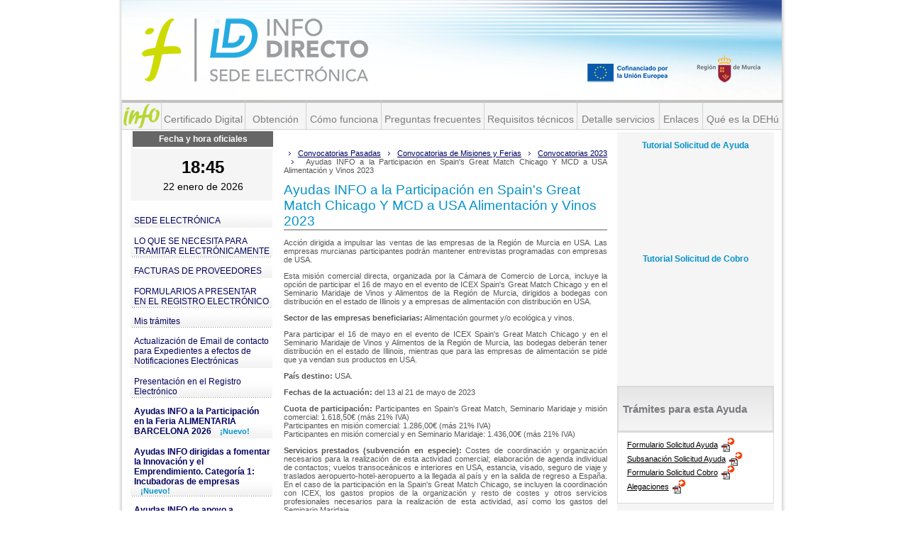

--- FILE ---
content_type: text/html;charset=ISO-8859-1
request_url: https://sede.institutofomentomurcia.es/infodirecto/servlet/Controlador;jsessionid=76E04711A950C0411E534137774A71E8?idServicio=1057
body_size: 32729
content:




<!DOCTYPE HTML public "-//W3C//DTD HTML 4.01 Transitional//EN"
"http://www.w3.org/TR/html4/loose.dtd">


	








	<html lang="es">
		



<!-- HTML HEAD -->
<head>

	<!-- Meta contenidos de la web -->
	<meta http-equiv="Content-Type" content="text/html; charset=iso-8859-1" />
	<meta name="MSSmartTagsPreventParsing" content="TRUE" />	
	
	<!-- Buscadores -->
	<meta name="description" content="..." />
	<meta name="keywords" content="..." />
	<meta name="distribution" content="public" />
	<meta name="robots" content="ALL" />
	<meta name="revisit-after" content="15 days" />
	<meta name="language" content="es" />
	
	<!-- Icono -->
	<link rel="shortcut icon" href="../_img/favicon.ico" type="image/x-icon" />

	<!-- CSS para pantalla -->
  	<link href="../_css/style.css" rel="stylesheet" type="text/css" />
	<link href="../_css/styleInfo.css" rel="stylesheet" type="text/css" />
	
	<!--  título de la página-->
	<title>"INFO Instituto de Fomento Región de Murcia"</title>	

	<!-- CODIGO GOOGLE ANALYTICS -->
	<script type="text/javascript">
		 function recordGA(virtualURL) {
			try {		
				_gaq.push(['_trackPageview',virtualURL]);
		  	}catch(err){}
		}
		
		var _gaq = _gaq || [];
  		_gaq.push(['_setAccount', 'UA-7733574-12']);
  		_gaq.push(['_trackPageview']);
  		
  		(function() {
			var ga = document.createElement('script');
			ga.type = 'text/javascript'; ga.async = true;
			ga.src = ('https:' == document.location.protocol ? 'https://ssl' : 'http://www') + '.google-analytics.com/ga.js';
			var s = document.getElementsByTagName('script')[0];         
			s.parentNode.insertBefore(ga, s);
		})();
  	</script>
  	
 </head>
 <!-- FIN HTML HEAD -->
		




	

	
<body>

	<div id="wrapper">
	
		<!-- Inicio Header -->
		
		



    


<div id="header" class="infoDirect">
	<!--  Logotipo-->
	
	<style>
	#header {
	    height: 18em;
	}
	#header #fondo {
	    height: 14.1em;
    	margin-left: 0;
    	padding-left: 7px;	    
	}
</style>
<div id="fondo">
	<!--<img src="../_img/cabecera/cabecera.jpg" usemap="#directorio" /> -->
	<img src="../_img/cabecera/banner-cabecera.gif" usemap="#directorio" />
	<map name="directorio">
		<area shape="rect" coords="29,16,230,124" href="/infodirecto"  
		      title="Inicio" />
		<area shape="rect" coords="702,76,821,125" href="http://european-union.europa.eu" target="_blank" 
		      title="Unión Europea" />
		<area shape="rect" coords="831,73,893,127" href="http://www.carm.es/" target="_blank" 
		      title="Comunidad Autónoma de la Región de Murcia" />		      		      
	</map>
</div>
			

	<div id="infoWebs">
		
		<!--  cabecera estática de la página -->
<style>
	li.cab {
		border-right: 1px solid #D2D2D2; 
		border-top: 4px solid #C1C1C1; 
		padding-top: 1.5em;
		border-bottom: 1px solid #D2D2D2;
		height: 22px; 
		background-color: #F5F5F5;   /*15/10/2025. AGR. Poner fondo gris claro. #EAEAEA; */ 
		text-align: center;	 
	}
	a.cab {
		color: #7a7b7f;/*15/10/2025. AGR.poner TEXTO gris.  #EE4917;*/ 
		text-decoration:none; 
		font-size: 1.4em;
	}
</style>

<ul id="navInfoDirecto">
 
	<li class="cab" style="width:5.5em;text-align:center;padding-top: 0px;padding-bottom: 15px;"> 	    
		<a href="http://www.institutofomentomurcia.es" target="_blank" 
		   title="Instituto de Fomento de la Región de Murcia">
			<img src="../_img/infoDirecto/navInfo.png" 
			     alt="Instituto de Fomento de la Región de Murcia"
			     width="100%"
			     style="display:block;"			     
			      />
	    </a>
	</li>

	<li class="cab" style="width: 11.7em;"> 
		<a class="cab" 
		   href="../jsps/index.jsp?contenido=/html/certificados.html" 
		   title="Certificado Digital">Certificado Digital</a> 
	</li>
	<li class="cab" style="width: 8.5em;"> 
		<a class="cab" 
		   href="../jsps/index.jsp?contenido=/html/certificados.html#d" 
		   title="Obtención">Obtención</a> 
	</li>
	<li class="cab" style="width: 10.5em;"> 
		<a class="cab" 
		   href="../jsps/index.jsp?contenido=/html/ayuda.html" 
		   title="Cómo funciona">Cómo funciona</a> 
	</li>
	<li class="cab" style="width: 14.4em;"> 
		<a class="cab" 
		   href="../jsps/index.jsp?contenido=/html/faq.html" 
		   title="Preguntas frecuentes">Preguntas frecuentes</a> 
	</li>
	<li class="cab" style="width: 13em;"> 
		<a class="cab" 
		   href="../jsps/index.jsp?contenido=/html/requisitos.html" 
		   title="Requisitos técnicos">Requisitos técnicos</a> 
	</li>
	<li class="cab" style="width: 11.5em;"> 
		<a class="cab" 
		   href="../jsps/index.jsp?contenido=/html/catalogo.html" 
		   title="Detalle servicios">Detalle servicios</a> 
	</li>
	<li class="cab" style="width: 6em;"> 
		<a class="cab" 
		   href="../jsps/index.jsp?contenido=/html/enlaces.html" 
		   title="Enlaces">Enlaces</a> 
	</li>
	<li class="cab" style="width: 11.2em;"> 
		<a class="cab" 
		   href="../jsps/index.jsp?contenido=/html/servicio-notificaciones.htm" 
		   title="Qué es la DEHú">Qué es la DEHú</a> 
	</li>
</ul>


	</div>
</div>

	
		<!-- Fin Header -->
				
		<!-- Inicio Content -->
		<div id="content" class="infoDirecto">
		
			<!-- Inicio columna izquierda -->
			<div id="columnNav">
				
				 












<style>
	#fecha_hora {
	    font-family: Arial,Helvetica,sans-serif;
	    font-size: 12px;
	    margin: 0 0 0 1.1em;
	    width: 16.5em;
		text-align: center;
		margin-left: 15px;
	}	
	#fecha_hora .calendario_oficial {
	    background-color: transparent;
	    height: 8.2em;
	    text-align: center;
	}	
	#fecha_hora .calendario_oficial .texto_calendario {
	    background-color: #666666;
	    border-bottom-color: #ffffff;
	    border-bottom-style: solid;
	    color: #ffffff;
	    font-size: 1em;
	    font-weight: bold;
	    height: 1.5em;
	    margin-bottom: 1em;
	    padding-top: 0.3em;
	}
	#fecha_hora .hora {
	    background-color: transparent;
	    color: #000000;
	    font-size: 2em;
	    font-weight: bold;
	    margin-top: 0;
	    padding-top: 0;
	    text-align: center;
	}
	#fecha_hora .calendario_oficial #fecha {
	    color: #000000;
	    font-size: 1.2em;
	    font-weight: normal;
	    margin-top: 0.4em;
	}		
</style>
<script src="../js/jquery/jquery-3.6.4.min.js" language="JavaScript" type="text/javascript"></script>

	<div id="fecha_hora">
		<div class="calendario_oficial">
			<div class="texto_calendario">Fecha y hora oficiales</div> 
			<div id="hora" class="hora"></div>
			<div id="fecha"></div>
		</div>
	</div>
	<script type="text/javascript">
		reloj();
		setInterval("reloj()",60000);
		function reloj() {
			var url = "/infodirecto/servlet/sedeFechaHora?op=fechadet";
			jQuery.get(url, function(result, status){
				var separador = result.indexOf("#"); 
				var hora = result.substring(0, separador);
				var fecha = result.substring(separador+1);
				jQuery("#hora").html(hora);
				jQuery("#fecha").html(fecha);
			}, "text");
		}
	</script>

	<big class="hide">Menú de INFO Murcia</big>	
	<ul id="navInfoMurcia">
		<!-- li><a href="http://guiafacilayudas.ifrm-murcia.es" style="padding:2px 0px 0px 0px;" target="_blank" ><img alt="Guía Fácil de Ayudas Info" src="../_img/b_guia_facil_ayudas_para.gif" longdesc="_img/b_guia_facil_ayudas_para.gif"/></a></li-->
		<!-- li><a href="../jsps/index.jsp?contenido=/html/tramitacion.html" style="padding:2px 0px 0px 0px;"><img alt="Guía Fácil de Ayudas Info" src="../_img/b_guia_facil_ayudas_para2.gif" longdesc="_img/b_guia_facil_ayudas_para.gif"/></a></li-->
				
					<li>
						
							<a href="/infodirecto/servlet/Controlador?idServicio=485">SEDE ELECTRÓNICA</a>
									
					<li>
						
							<a href="/infodirecto/servlet/Controlador?idServicio=80">LO QUE SE NECESITA PARA TRAMITAR ELECTRÓNICAMENTE</a>
									
					<li>
						
							<a href="/infodirecto/servlet/Controlador?idServicio=519">FACTURAS DE PROVEEDORES</a>
									
					<li>
						
							<a href="/infodirecto/servlet/Controlador?idServicio=353">FORMULARIOS A PRESENTAR EN EL REGISTRO ELECTRÓNICO</a>
									
					<li>
						
							<a href="/infodirecto/servlet/Controlador?idServicio=1">Mis trámites</a>
									
					<li>
						
							<a href="/infodirecto/servlet/Controlador?idServicio=1063">Actualización de Email de contacto para Expedientes a efectos de Notificaciones Electrónicas</a>
									
					<li>
						
							<a href="/infodirecto/servlet/Controlador?idServicio=86">Presentación en el Registro Electrónico</a>
									
					<li>
						
							<a href="/infodirecto/servlet/Controlador?idServicio=1344" style="font-weight:bold;">
								Ayudas INFO a la Participación en la Feria ALIMENTARIA BARCELONA 2026
								<span class="orangeSmall">&nbsp;&nbsp;&nbsp;¡Nuevo!</span>
							</a>
						
									
					<li>
						
							<a href="/infodirecto/servlet/Controlador?idServicio=1340" style="font-weight:bold;">
								Ayudas INFO dirigidas a fomentar la Innovación y el Emprendimiento. Categoría 1: Incubadoras de empresas
								<span class="orangeSmall">&nbsp;&nbsp;&nbsp;¡Nuevo!</span>
							</a>
						
									
					<li>
						
							<a href="/infodirecto/servlet/Controlador?idServicio=1339" style="font-weight:bold;">
								Ayudas INFO de apoyo a inversiones productivas y tecnológicas para Pymes con forma societaria
								<span class="orangeSmall">&nbsp;&nbsp;&nbsp;¡Nuevo!</span>
							</a>
						
									
					<li>
						
							<a href="/infodirecto/servlet/Controlador?idServicio=1342" style="font-weight:bold;">
								Ayudas INFO de apoyo a inversiones productivas y tecnológicas para Personas Físicas y Comunidades de bienes
								<span class="orangeSmall">&nbsp;&nbsp;&nbsp;¡Nuevo!</span>
							</a>
						
									
					<li>
						
							<a href="/infodirecto/servlet/Controlador?idServicio=1268">Ayudas INFO para la contratación de servicios de Innovación y Competitividad (CHEQUE INVERSIÓN)</a>
									
					<li>
						
							<a href="/infodirecto/servlet/Controlador?idServicio=1287">Ayudas INFO a la internacionalización de las empresas 2025</a>
									
					<li>
						
							<a href="/infodirecto/servlet/Controlador?idServicio=1263">Ayudas INFO para la contratación de servicios de Innovación y Competitividad (CHEQUE RELEVO)</a>
									
					<li>
						
							<a href="/infodirecto/servlet/Controlador?idServicio=1264">Ayudas INFO para la contratación de servicios de Innovación y Competitividad (CHEQUE EUROPA)</a>
									
					<li>
						
							<a href="/infodirecto/servlet/Controlador?idServicio=1244">Ayudas INFO para la contratación de servicios de Innovación y Competitividad (CHEQUE SOSTENIBILIDAD)</a>
									
					<li>
						
							<a href="/infodirecto/servlet/Controlador?idServicio=1338">Ayudas INFO a la Participación en la Feria DJAZAGRO 2026</a>
									
					<li>
						
							<a href="/infodirecto/servlet/Controlador?idServicio=1341">Ayudas INFO de apoyo Rehabilitación comercial y económica y casco histórico Lorca (2ª Conv)</a>
									
					<li>
						
							<a href="/infodirecto/servlet/Controlador?idServicio=1314">Ayudas INFO para la contratación de servicios de Innovación y Competitividad (CHEQUE TRANSFERENCIA DE TECNOLOGÍA)</a>
									
					<li>
						
							<a href="/infodirecto/servlet/Controlador?idServicio=1319">Ayudas INFO dirigidas a la entrada de inversores privados en empresas innovadoras con alto potencial de crecimiento</a>
									
					<li>
						
							<a href="/infodirecto/servlet/Controlador?idServicio=1323">Ayudas INFO para la contratación de servicios de Innovación y Competitividad (CHEQUE INTERNACIONALIZACIÓN 2ª CONV.)</a>
									
					<li>
						
							<a href="/infodirecto/servlet/Controlador?idServicio=1230">Ayudas INFO a los autónomos para facilitar el acceso a financiación bancaria a través del sistema de garantías</a>
									
					<li>
						
							<a href="/infodirecto/servlet/Controlador?idServicio=1345" style="font-weight:bold;">
								Incentivos Regionales 2026
								<span class="orangeSmall">&nbsp;&nbsp;&nbsp;¡Nuevo!</span>
							</a>
						
									
					<li>
						
							<a href="/infodirecto/servlet/Controlador?idServicio=640">UNAI - Unidad de Aceleración de Inversiones</a>
									
					<li>
						
							<a href="/infodirecto/servlet/Controlador?idServicio=9">Consulta de facturas de proveedores</a>
									
					<li>
						
							<a href="/infodirecto/servlet/Controlador?idServicio=10">Modificación de datos de empresas</a>
									
					<li>
						
							<a href="/infodirecto/servlet/Controlador?idServicio=339">PAE</a>
									
					<li>
						
							<a href="/infodirecto/servlet/Controlador?idServicio=209" style="font-weight:bold;">
								Convocatorias Pasadas
								<span class="orangeSmall">&nbsp;&nbsp;&nbsp;¡Nuevo!</span>
							</a>
						
							
						<div id="columnNav2">
							<ul id="navInfoMurcia2">
							
									<li>
										
											<a href="/infodirecto/servlet/Controlador?idServicio=211">Convocatorias de Misiones y Ferias
												
											</a>
											
									</li>
									
									<li>
										
											<a href="/infodirecto/servlet/Controlador?idServicio=210">Otras convocatorias
												
											</a>
											
									</li>
									
							</ul>
						</div>
							
	</ul> 
	
	<!-- a href="../indexRT.jsp"><img src="../_img/info/infoDirecto.gif" alt="INFO directo. Todos los trámites" class="infoDirecto" longdesc="_img/info/infoDirecto.gif"/></a -->			
			</div>
			<!-- Fin columna izquierda -->
			
			<!-- Inicio columna central -->
			<div id="principalContent">
							
			 	<p id="breadcrumbs"> 
					
					







				<span>&nbsp;&nbsp;&nbsp;</span>
				<a href="../servlet/Controlador?idServicio=209">Convocatorias Pasadas</a>
				
				<span>&nbsp;&nbsp;&nbsp;</span>
				<a href="../servlet/Controlador?idServicio=211">Convocatorias de Misiones y Ferias</a>
				
				<span>&nbsp;&nbsp;&nbsp;</span>
				<a href="../servlet/Controlador?idServicio=1140">Convocatorias 2023</a>
				
				<span>&nbsp;&nbsp;&nbsp;</span>
				Ayudas INFO a la Participación en Spain's Great Match Chicago Y MCD a USA Alimentación y Vinos 2023
				
				</p>  
				
				









	





























                   


  





	<h1>Ayudas INFO a la Participación en Spain's Great Match Chicago Y MCD a USA Alimentación y Vinos 2023</h1>
	<p>Acción dirigida a impulsar las ventas de las empresas de la Región de Murcia en USA. Las empresas murcianas participantes podrán mantener entrevistas programadas con empresas de USA.</p>
<p>Esta misión comercial directa, organizada por la Cámara de Comercio de Lorca, incluye la opción de participar el 16 de mayo en el evento de ICEX Spain's Great Match Chicago y en el Seminario Maridaje de Vinos y Alimentos de la Región de Murcia, dirigidos a bodegas con distribución en el estado de Illinois y a empresas de alimentación con distribución en USA. </p>
<p><b>Sector de las empresas beneficiarias:</b> Alimentación gourmet y/o ecológica y vinos.</p> 
<p>Para participar el 16 de mayo en el evento de ICEX Spain's Great Match Chicago y en el Seminario Maridaje de Vinos y Alimentos de la Región de Murcia, las bodegas deberán tener distribución en el estado de Illinois, mientras que para las empresas de alimentación se pide que ya vendan sus productos en USA. </p>
<p><b>País destino:</b> USA.</p>
<p><b>Fechas de la actuación:</b> del 13 al 21 de mayo de 2023</p>
<p><b>Cuota de participación:</b> Participantes en Spain's Great Match, Seminario Maridaje y misión comercial: 1.618,50&euro; (más 21&#37; IVA) </br>
Participantes en misión comercial: 1.286,00&euro; (más 21&#37; IVA) </br>
Participantes en misión comercial y en Seminario Maridaje: 1.436,00&euro; (más 21&#37; IVA) </p>
<p><b>Servicios prestados (subvención en especie):</b> Costes de coordinación y organización necesarios para la realización de esta actividad comercial; elaboración de agenda individual de contactos; vuelos transoceánicos e interiores en USA, estancia, visado, seguro de viaje y traslados aeropuerto-hotel-aeropuerto a la llegada al país y en la salida de regreso a España. En el caso de la participación en la Spain's Great Match Chicago, se incluyen la coordinación con ICEX, los gastos propios de la organización y resto de costes y otros servicios profesionales necesarios para la realización de esta actividad, así como los gastos del Seminario Maridaje.</p>
<p><b>Plazo de presentación de solicitudes:</b> la solicitud de ayuda se podrá presentar telemáticamente, desde el día siguiente al de la publicación del extracto de esta convocatoria en el BORM y hasta 8 días hábiles después, ambos inclusive.</p>
<p><b>Bases Reguladoras: </b><a href="https://www.borm.es/borm/documento?obj=anu&id=759857">Orden de 25 de julio de 2017 de la Consejería de Empleo, Universidades y Empresa por la que se aprueban las bases reguladoras de las ayudas del Instituto de Fomento de la Región de Murcia dirigidas a la promoción internacional de las empresas de la Región de Murcia, mediante la participación en ferias y misiones comerciales, en el marco del Plan Internacionaliza-Pyme 2014-2020 cofinanciadas por el Fondo Europeo de Desarrollo Regional.</a></p>
<p><b>Modificación Bases Reguladoras: </b><a href="https://www.borm.es/borm/documento?obj=anu&id=785932">Orden de 30 de junio de 2020 de la Consejería de Empresa,Industria y Portavocía, por la que se modifica la Orden de 25 de julio de 2017, por la que se aprueban las bases reguladoras de las ayudas del Instituto de Fomento de la Región de Murcia dirigidas a la promoción internacional de las empresas de la Región de Murcia, mediante la participación en ferias y misiones comerciales, en el marco del Plan Internacionaliza-Pyme 2014-2020 cofinanciadas por el Fondo Europeo de Desarrollo Regional.</a></p>
<p><b>Modificación Bases Reguladoras: </b><a href="https://www.borm.es/services/anuncio/ano/2022/numero/3786/pdf" target="_blank">Orden de 1 de julio de 2022 de la Consejería de Empresa, Empleo, Universidades y Portavocía, por la que se modifica la Orden de 25 de julio de 2017, por la que se aprueban las bases reguladoras de las ayudas del Instituto de Fomento de la Región de Murcia dirigidas a la promoción internacional de empresas de la Región de Murcia, mediante la participación en ferias y misiones comerciales, cofinanciados p
	
		<p><span class="orange"><b>ESTA CONVOCATORIA FINALIZÓ A LAS 23:59 HORAS DE 31 DE MARZO DE 2023</b></span></p>
		
	<p>Esta ayuda se puede solicitar de forma totalmente telemática. Consulte <a href="/infodirecto/servlet/Controlador?idServicio=80">LO QUE SE NECESITA PARA TRAMITAR ELECTRÓNICAMENTE</a>
		para obtener toda la información necesaria para realizar la tramitación de esta ayuda.
	</p> 
	<p>En el menú de la derecha tiene usted todos los trámites asociados a este programa de ayuda.</p>
	<p><a href="http://get.adobe.com/es/reader/" title="Descargue Adobe Reader" target="_blank">Descargue Adobe Reader pinchando aquí &nbsp;<img src="../_img/getAdobeReader.gif" alt="Descargue Adobe Reader" longdesc="_img/getAdobeReader.gif"/></a></p>
		
	<table class="data">	
		<tr>
		<th>Nombre Programa</th>
		<td class="orange" colspan="2"><b>SPAIN'S GREAT MATCH CHICAGO, SEMINARIO MARIDAJE Y MISION COMERCIAL DIRECTA USA ALIMENTACIÓN GOURMET Y ECOLÓGICA Y VINOS 2023</b></td>
		</tr> 
		<tr>  
			<th >Convocatoria</th>
				<td colspan="2">
				Publicada en <a title="Abrir documento" href="../servlet/DownloadFile?id=1750716" target="blank_">BORM nº67 de 22 de marzo de 2023 <img src="../_img/IconPDF.gif" border="0" align="absmiddle"/></a>

			</td>				
		</tr>
			
		
			<tr>
		   		<th>Objeto y Beneficiarios</th>
		   		<td colspan="2"><p>Prospecci&oacute;n de nuevos mercados y establecimiento  de contactos con potenciales clientes o socios, importadores, distribuidores y  otras empresas, analizando las posibilidades de cooperaci&oacute;n, dando a conocer productos o servicios y, en general, evaluando las  posibilidades reales de cualquier mercado exterior a trav&eacute;s de:</p>
<ul>
<li>
<p>misiones directas (para Pymes cuya actividad se localice en la Regi&oacute;n de Murcia, no consolidadas en el mercado de destino)</p>
</li>
<li>
<p>misiones inversas (para Pymes cuya actividad se localice en la Regi&oacute;n de Murcia, no consolidadas en el mercado de destino)</p>
</li>
<li>
<p>misiones de prospecci&oacute;n internacional (para Pymes  cuya actividad se localice en la Regi&oacute;n de Murcia, consolidadas en el mercado de destino)</p>
</li>
</ul></td>
			</tr>
			
			<tr>
		   		<th>Ayuda</th>
		   		<td colspan="2"><p>Ayuda con car&aacute;cter de m&iacute;nimis.</p></td>
			</tr>
			
			<tr>
		   		<th>Requisitos</th>
		   		<td colspan="2"><ol type="a">
<li>
<p>La solicitud ser&aacute; previa a la realizaci&oacute;n de la acci&oacute;n subvencionada.</p>
</li>
<li>
<p>Para misiones directas e inversas: no ser exportador habitual en el mercado de destino  excepto que se trate del lanzamiento de nuevos productos o servicios.</p>
</li>
<li>
<p>Abonar la cuota de inscripci&oacute;n con car&aacute;cter previo a la realizaci&oacute;n de la acci&oacute;n.</p>
</li>
<li>
<p>Tramitaci&oacute;n y notificaci&oacute;n electr&oacute;nica exclusivamente.</p>
</li>
</ol></td>
			</tr>
			
			<tr>			
	   			<th>Costes elegibles</th>
	   			<td colspan="2"><p>En el caso de la participaci&oacute;n en misiones directas e inversas:</p>
<ul>
<li>
<p>Los gastos de consultor&iacute;a o asistencia externa especializada en el mercado objetivo.</p>
</li>
<li>
<p>Costes internos de organizaci&oacute;n.</p>
</li>
<li>
<p>Asistencia externa en destino para la organizaci&oacute;n de la acci&oacute;n.</p>
</li>
<li>
<p>Gastos de int&eacute;rpretes/traductores</p>
</li>
<li>
<p>Los gastos de env&iacute;o y, de ser el caso, de retorno de cat&aacute;logos, productos y otros materiales necesarios para el proyecto (salvo que se realice con medios personales propios o materiales propios o alquilados)</p>
</li>
<li>
<p>En misiones directas, los gastos de viaje; los gastos de hotel seguro de viaje y visado de una persona por empresa.</p>
</li>
</ul>
<p>En el caso de las misiones de prospecci&oacute;n internacional:</p>
<ul>
<li>
<p>Los gastos de consultor&iacute;a o asistencia externa especializada en el mercado objetivo.</p>
</li>
<li>
<p>Asistencia externa en destino para la realizaci&oacute;n de las agendas de la acci&oacute;n.</p>
</li>
<li>
<p>Gastos de int&eacute;rpretes/traductores.</p>
</li>
<li>
<p>Los gastos de env&iacute;o y, de ser el caso, de retorno de cat&aacute;logos, productos y otros materiales necesarios para el  proyecto (salvo que se realice con medios personales propios o materiales propios o alquilados).</p>
</li>
<li>
<p>Los gastos de viaje; los gastos de hotel; seguro de viaje y visado de una persona por empresa.</p>
</li>
</ul></td>
			</tr>
		
		<tr>
	   		<th>Socilitar más información</th>
	   		<td colspan="2"><p>Correo Electrónico: <a href=mailto: 'mail_info' >ayudasinfo@info.carm.es</a><br>Teléfono: 900 700 706<br>Instituto de Fomento de la Región de Murcia 
</p></td>
		</tr>
	</table>
		
	<!-- CODIGO GOOGLE ANALYTICS -->
	<script type="text/javascript">
		
		recordGA('statistics/fichas/2023/Convocatorias_2023/MI01/734');
	</script>
	<!-- CODIGO GOOGLE ANALYTICS -->





				
				<!-- Insertamos el pie de miga que nos permitira volver al jsp anterior
				cuando no exista un id de servicio en el jsp asociado -->
				
				







	<p class="backButton"><a href="/infodirecto/servlet/Controlador?idServicio=1140" id="volver" >Volver</a></p>


				
			</div>
			<!-- Fin columna central -->
			
			<!-- Inicio columna derecha -->
			<div id="columnAux">
				
				





	 















    <h3 style="text-align: center; color:#0592CB;">Tutorial Solicitud de Ayuda  </h3>    
	<!--  video youtube embebido Sol.Ayuda. DE momento esta comentado -->
    <div style="position: relative; padding-bottom: 56.25%; height: 0; overflow: hidden;"><iframe allow="accelerometer; autoplay; clipboard-write; encrypted-media; gyroscope; picture-in-picture" allowfullscreen="" frameborder="0" src="https://www.youtube.com/embed/cngmD5aYmUU" style="position: absolute; top:0; left:0; width:100%; height:100%;" title="tutorial solicitud de Ayuda INFO"></iframe> </div>        
    <h3 style="text-align: center; color:#0592CB;">Tutorial Solicitud de Cobro</h3>
    <!--  video youtube embebido Sol.Cobro. DE momento esta comentado-->
    <div style="position: relative; padding-bottom: 56.25%; height: 0; overflow: hidden;"><iframe allow="accelerometer; autoplay; clipboard-write; encrypted-media; gyroscope; picture-in-picture" allowfullscreen="" frameborder="0" src="https://www.youtube.com/embed/xIA-iEwkWvY" style="position: absolute; top:0; left:0; width:100%; height:100%;" title="tutorial solicitud de cobro INFO"></iframe></div>
    <br><br>

	<!-- <div class="tramites"> -->
	<!-- <img src="../_img/titTramitesEstaAyuda.gif"  alt="Trámites para esta Ayuda" /> -->
    <div class="descargasmodelos">
    <h3 style="text-align: left; font-size: 1.5em;">Trámites para esta Ayuda</h3>		
		<ul class="links">
					
			
			<!--  <li><a href="valorHref" class="pdfInfoD">Formulario Solicitud Ayuda</a></li> -->
			
			<li><a href="#" id="enlaceDescarga" class="pdfInfoD">Formulario Solicitud Ayuda</a></li>
			<li><a href="../jsps/index.jsp?contenido=/jsps/tramitesAyuda/subsanacionAyuda.jsp" class="pdfInfoD">Subsanación Solicitud Ayuda</a></li>
				
				<li><a href="../jsps/index.jsp?contenido=/jsps/tramitesAyuda/solicitudCobro.jsp?idServicio=1057" class="pdfInfoD">Formulario Solicitud Cobro</a></li>
				<!--<li><a href="../jsps/index.jsp?contenido=/jsps/tramitesAyuda/subsanacionCobro.jsp" class="pdfInfoD">Subsanación Solicitud Cobro</a></li> -->
			
			<li><a href="../jsps/index.jsp?contenido=/jsps/tramitesAyuda/alegacion.jsp" class="pdfInfoD">Alegaciones</a></li>	
			<!-- li><a href="../servlet/Controlador?idServicio=86">Presentar documento al Registro Electrónico</a></li -->
			<!-- li><a href="../jsps/index.jsp?contenido=/jsps/ValidarDocumento.jsp">Validar Documento</a></li -->
		</ul>
	</div>
	
	    
    <!-- Descargas MODELOS AYUDAS-->
	<div class="descargasmodelos">
		<h3 style="text-align: left; padding: 1em 0em 1em 0.4em;">Descargas para Solicitar Ayuda</h3>
		
		
			<ul class= "links">
				

					<li><a href="../servlet/DownloadFile?id=1453148"  title="Ampliación plazo misiones Oct 2021.pdf">Ampliación plazo misiones Oct 2021.pdf</a></li>
					
					<li><a href="../servlet/DownloadFile?id=89794"  title="ANEXO A Empresa Asociada Modelo Declaracion de PYME">ANEXO A Empresa Asociada Modelo Declaracion de PYME</a></li>
					
					<li><a href="../servlet/DownloadFile?id=89795"  title="ANEXO B Empresa Vinculada Modelo Declaracion de PYME">ANEXO B Empresa Vinculada Modelo Declaracion de PYME</a></li>
					
			</ul>
			
    </div> <!-- Fin descargas MODELOS AYUDAS-->

    <!-- Descargas MODELOS COBROS-->
	<div class="descargasmodelos">
		<h3 style="text-align: left; padding: 1em 0em 1em 0.4em;">Descargas para Solicitar Cobro</h3>
		
		
			<ul class= "links">
				

			</ul>
			
    </div> <!-- Fin descargas MODELOS COBROS-->    
	
	
	<!-- OTRAS DESCARGAS.
	     -- Modelo de ratificacion firma mancomunada.
	     -- Modelo de aceptacion de subvencion. 
	-->	
	<!-- <div class="descargas">    Antigua class-->
    <div class="descargasmodelos">
	<h3 style="text-align: left;  padding: 1em 0em 1em 0.4em;">Otras descargas</h3> 	
		<ul class= "links">
			<li><a href="/infodirecto/doc/Modelo_Aceptacion_Subvencion.docx"  target="_blank">Modelo Aceptación Subvención</a></li>
			<li><a href="/infodirecto/doc/ratificacion_solicitud_para_firma_mancomunada.doc"  target="_blank">Modelo de ratificación de solicitud para representación mancomunada</a></li>			
			<!-- li><a href="/infodirecto/pdf/manual_sobre_informacion_y_publicidad_2007-2013.pdf"  target="_blank">Manual Información y Publicidad 2007 - 2013</a></li-->
			<!-- li><a href="/infodirecto/doc/Modelo_de_Endoso_de_subvencion.doc"  target="_blank">Modelo de Endoso de Subvencion</a></li-->
		</ul>
	</div>
	
    	
	<span id="permit"></span>
	
	<!-- Este script se ejecuta cada vez que se recarga la pagina.
	     Si permit existe y es 0, es porque se ha pinchado en el enlace idDescarga y se ha recargado la pagina, y por tanto se calcula FechaConvocatoria. Luego se pone 1.
	     Si permit es 1, no se calcula la FechaConvocatoria.    
	     De esta manera al pinchar onclick de idDescarga, se calculara simepre la FecaConvocatoria y el mensaje msg se actualizará. 	     
	 -->
	<script type="text/javascript">   
	   $(function(){
	        if(localStorage && localStorage.getItem('permit')){
	           var permit = localStorage.getItem('permit')==0;
	           if(permit){
	               
	                  alert("Fecha y hora oficiales: 22/01/2026 18:45:30\n Esta convocatoria finalizó a las  23:59 HORAS DE 31 DE MARZO DE 2023.\n Usted no podrá descargar el formulario de solicitud de ayuda.");
	                
	           }
	           localStorage.setItem('permit', 1);
	        } 

	        $("#enlaceDescarga").on('click', function(){
	           localStorage.setItem('permit', 0);
	           window.location.reload();
	       });
	   });
	</script>
	
	

<div class="txt-orange-gray">
	<div class="inner" style="font-size:1.3em;">
		<p align=justify>
		Para cualquier duda sobre los Programas de Ayuda, ponte en contacto con nosotros a través del 
		Centro de Información del Instituto de Fomento de la Región de Murcia.
		</p>
		<p align=justify>
		<br/>
		De lunes a viernes el horario de atención al público será de 9 a 14h y telefónicamente de 8 a 15h
		en el teléfono <b>900 700 706</b>.
		</p>
		<p align=justify>
		<br/>
		También puedes enviar un email a <b><a href=mailto:ayudasinfo@info.carm.es>ayudasinfo@info.carm.es</a></b>.
		</p>
		<p align=justify>
		<br/>
		Para otras consultas llama al <b>968 362800</b>.
		</p>
	</div>
	
</div>



<div class="txt-orange-gray">
	<div class="inner">
		<p align=justify>
		LOGOS GASTOS COFINANCIADOS FONDO EUROPEO DESARROLLO REGIONAL (FEDER)
		<br>
		<a href="../jsps/index.jsp?contenido=/html/feder27.html">leer más...</a>		
		</p>
	</div>
</div>

<div class="txt-orange-gray">
<div class="inner">
		<p align=justify>
		PUBLICIDAD GASTOS FINANCIADOS INFO Y COFINANCIADOS FEDER
		<br>
        <a href="../jsps/index.jsp?contenido=/jsps/publicidadAyudas.jsp">leer más...</a>
		</p>
	</div>
</div>


<div class="txt-orange-gray">
	<div class="inner">
		<p align=justify>
		ENDOSO DERECHOS DE COBRO DERIVADOS DE SUBVENCIONES Y CONTRATOS
		<br>
		<a href="../jsps/index.jsp?contenido=/html/endoso.html">leer más...</a>
		</p>
	</div>
</div>




	
		


			</div>
			<!-- Fin columna derecha -->
			
		</div>
		<!-- Fin Contents -->
		
		<hr />
		
		<!-- Pie de pagina -->
		<div id="footer">
			
			 





<div class="link" style="display: block;"> <!-- padding-left: 20em;"-->
	<ul>
		<li class="first"><a href="/infodirecto/servlet/Controlador?idServicio=498">Aviso Legal</a>
		
		<li><a href="https://www.institutofomentomurcia.es/web/portal/politica-de-privacidad" target="_blank">Política de privacidad</a></li>		
		<li><a href="../jsps/index.jsp?contenido=/html/servicio-contactar.htm">Contacto</a></li>	
		<li><a href="/infodirecto/servlet/Controlador?idServicio=11" >&copy; 2026 Instituto de Fomento de la Región de Murcia</a></li>	
	</ul>
</div>
<div class="logo" style="display:block;"> <!-- padding-left: 30em; padding-right:34em; -->
    <ul>
		<li>
			<a href="https://institutofomentomurcia.es"
			   title="Instituto de Fomento de la Región de Murcia"
			   target="_blank">
			<img style ="height:68px; width:298px"
			     src="../_img/article.png" 
		         alt="InfoMurcia" 
		         longdesc="_img/RegionMurcia.gif"/>
		    </a>
		</li>    
    </ul>
</div>





		</div>
		<!-- Fin Pie de pagina -->
				
	</div>
</body>
	</html>


